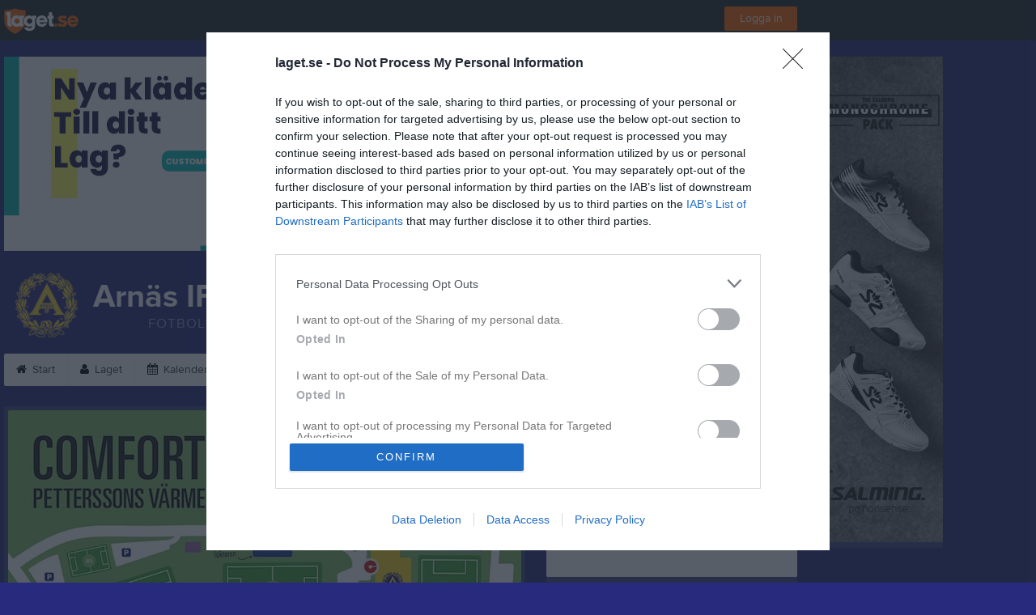

--- FILE ---
content_type: text/html; charset=utf-8
request_url: https://www.laget.se/arnasiff16
body_size: 24624
content:


<!DOCTYPE html>
<!--[if lt IE 9]><html class="no-js oldie"> <![endif]-->
<!--[if IE 9]><html class="no-js ie9"> <![endif]-->
<!--[if gt IE 9]><!-->
<html class="no-js" lang="sv">
<!--<![endif]-->
<head>
    <meta charset="utf-8">
    <meta http-equiv="X-UA-Compatible" content="IE=edge">
    <title>Arn&#228;s IF F-16 | laget.se</title>
    <meta name="description" content="Välkommen till Arnäs IF F-16. På vår hemsida kan ni se kommande matcher, läsa om våra medlemmar och kolla in senaste nyheterna plus mycket mer. Välkommen in!">
        <meta name="viewport" content="width=1280" />

        <link rel="canonical" href="" />

<!-- Google Tag Manager -->
<script>(function(w,d,s,l,i){w[l]=w[l]||[];w[l].push({'gtm.start':
new Date().getTime(),event:'gtm.js'});var f=d.getElementsByTagName(s)[0],
j=d.createElement(s),dl=l!='dataLayer'?'&l='+l:'';j.async=true;j.src=
'https://www.googletagmanager.com/gtm.js?id='+i+dl;f.parentNode.insertBefore(j,f);
})(window,document,'script','dataLayer','GTM-TVPRTXN');</script>
<!-- End Google Tag Manager -->


<script>
    window.dataLayer = window.dataLayer || [];
    window.dataLayer.push({
        'tracking_path': '/site/sitehome',
        'site_type': 'Team',
        'site_version': 'Silver',
        'site_id': '146702',
        'site_name': 'F-16',
        'custom_domain': false,
        'site_user_role': 'Okänd',
        'site_county': 'Västernorrlands län',
        'site_municipality': 'Örnsköldsviks Kommun',
        'site_age': '2',
        'site_has_ads': true,

        'club_id': '17326',
        'club_name': 'Arnäs IF',

        'user_id': '0',
        'user_age': '0',
        'user_logged_in': false,
        'user_has_premium': false,
        'user_is_admin': false,
        'user_is_siteadmin': false,
        'user_is_clubadmin': false,

        'native_partner': '',
        'native_slug': '',

        'event': 'page_view'
    });
</script>

    <!-- Log -->
    <script type="text/javascript">
        var logging = {
            add: function (logData) { this.steps.push(new this.item(logData)); },
            item: function (data) { this.type = data[0]; this.value = data[1]; this.time_ms = new Date().getMilliseconds(); },
            print: function () {
                if (this.steps.length) {
                    if (console.table) { console.table(this.steps); }
                    else { for (var j = 0; j < this.steps.length; j++) { console.log(this.steps[j]); } }
                } else { console.warn('No logging of ads'); }
            },
            steps: []
        };
    </script>

    <!-- DNS-prefetch -->
    <link rel="dns-prefetch" href="https://api.laget.se/" />

    <!-- Fonts -->
    <link rel="preload" as="font" href="https://b-content.laget.se/Public/Font/fontawesome-webfont.woff?v=3.2.1" type="font/woff2" crossorigin />


<style type="text/css">
	@font-face {
	  font-family: 'ProximaNova';
	  src: url('https://b-content.laget.se/Public/Font/2C6B48_7_0.eot');
	  src: url('https://b-content.laget.se/Public/Font/2C6B48_7_0.eot?#iefix') format('embedded-opentype'),
	       url('https://b-content.laget.se/Public/Font/2C6B48_7_0.woff2') format('woff2'),
	       url('https://b-content.laget.se/Public/Font/2C6B48_7_0.woff') format('woff'),
	       url('https://b-content.laget.se/Public/Font/2C6B48_7_0.ttf') format('truetype');
      font-weight: normal;
	  font-style: normal;
	  font-display: fallback;
	}
	@font-face {
	  font-family: 'ProximaNova';
	  src: url('https://b-content.laget.se/Public/Font/2C6B48_8_0.eot');
	  src: url('https://b-content.laget.se/Public/Font/2C6B48_8_0.eot?#iefix') format('embedded-opentype'),
	       url('https://b-content.laget.se/Public/Font/2C6B48_8_0.woff2') format('woff2'),
	       url('https://b-content.laget.se/Public/Font/2C6B48_8_0.woff') format('woff'),
	       url('https://b-content.laget.se/Public/Font/2C6B48_8_0.ttf') format('truetype');
      font-weight: bold;
	  font-style: normal;
	  font-display: fallback;
	}
	@font-face {
		font-family: 'lagetse-sporticons';
		src: url(https://b-content.laget.se/Public/Font/lagetse-sporticons.eot?-ii95m0);
		src: url(https://b-content.laget.se/Public/Font/lagetse-sporticons.eot?#iefix-ii95m0) format('embedded-opentype'),
				 url(https://b-content.laget.se/Public/Font/lagetse-sporticons.woff?-ii95m0) format('woff'),
				 url(https://b-content.laget.se/Public/Font/lagetse-sporticons.ttf?-ii95m0) format('truetype'),
				 url(https://b-content.laget.se/Public/Font/lagetse-sporticons.svg?-ii95m0#lagetse-sporticons) format('svg');
		font-weight: normal;
		font-style: normal;
	}
	@font-face {
		font-family: 'FontAwesome';
		src: url(https://b-content.laget.se/Public/Font/fontawesome-webfont.eot?v=3.2.1);
		src: url(https://b-content.laget.se/Public/Font/fontawesome-webfont.eot?#iefix&amp;v=3.2.1) format('embedded-opentype'),
				 url(https://b-content.laget.se/Public/Font/fontawesome-webfont.woff?v=3.2.1) format('woff'),
				 url(https://b-content.laget.se/Public/Font/fontawesome-webfont.ttf?v=3.2.1) format('truetype'),
				 url(https://b-content.laget.se/Public/Font/fontawesome-webfont.svg#fontawesomeregular?v=3.2.1) format('svg');
		font-weight: normal;
		font-style: normal;
	}
</style>
    <!-- Stylesheets -->
    <!--[if lte IE 9]>
        <link rel="stylesheet" href="https://b-content.laget.se/Public/Css/site-blessed-blessed1-87d8c1d990.css">
        <link rel="stylesheet" href="https://b-content.laget.se/Public/Css/site-blessed-2304e6bde9.css">
    <![endif]-->
    <!--[if gt IE 9]><!-->
    <link rel="stylesheet" href="https://b-content.laget.se/Public/Css/site-3f9f4ea073.css">


<!-- App Settings -->
<meta name="apple-mobile-web-app-capable" content="yes">
<meta name="apple-mobile-web-app-status-bar-style" content="black">
<meta name="apple-mobile-web-app-title" content="Arn&#228;s IF F-16">
<meta name="format-detection" content="telephone=no">

<!-- App Icons -->
<link rel="apple-touch-icon" href="https://az729104.cdn.laget.se/emblem_5451025.png;width=462;height=462;paddingWidth=25;bgColor=272a7d;mode=pad;scale=both;anchor=middlecenter" />
<link rel="apple-touch-icon" sizes="72x72" href="https://az729104.cdn.laget.se/emblem_5451025.png;width=58;height=58;paddingWidth=7;bgColor=272a7d;mode=pad;scale=both;anchor=middlecenter" />
<link rel="apple-touch-icon" sizes="114x114" href="https://az729104.cdn.laget.se/emblem_5451025.png;width=84;height=84;paddingWidth=15;bgColor=272a7d;mode=pad;scale=both;anchor=middlecenter" />

<!--Ms application -->
<meta name="msapplication-TileColor" content="272a7d">
<meta name="msapplication-square150x150logo" content="https://az729104.cdn.laget.se/emblem_5451025.png;width=120;height=120;paddingWidth=15;bgColor=272a7d;mode=pad;scale=both;anchor=middlecenter">
<meta name="msapplication-square310x310logo" content="https://az729104.cdn.laget.se/emblem_5451025.png;width=270;height=270;paddingWidth=20;bgColor=272a7d;mode=pad;scale=both;anchor=middlecenter">
<meta name="msapplication-square70x70logo" content="https://az729104.cdn.laget.se/emblem_5451025.png;width=56;height=56;paddingWidth=7;bgColor=272a7d;mode=pad;scale=both;anchor=middlecenter">
<meta name="msapplication-TileImage" content="https://az729104.cdn.laget.se/emblem_5451025.png;width=84;height=84;paddingWidth=15;bgColor=272a7d;mode=pad;scale=both;anchor=middlecenter"><!-- Facebook Pixel Code -->
<script>
    !function (f, b, e, v, n, t, s) {
        if (f.fbq) return; n = f.fbq = function () {
            n.callMethod ?
            n.callMethod.apply(n, arguments) : n.queue.push(arguments)
        };
        if (!f._fbq) f._fbq = n; n.push = n; n.loaded = !0; n.version = '2.0';
        n.queue = []; t = b.createElement(e); t.async = !0;
        t.src = v; s = b.getElementsByTagName(e)[0];
        s.parentNode.insertBefore(t, s)
    }(window, document, 'script', 'https://connect.facebook.net/en_US/fbevents.js');
</script>
<noscript>
    </noscript>
<!-- End Facebook Pixel Code --><link rel="shortcut icon" href="https://az729104.cdn.laget.se/emblem_5451025.png;width=480;height=480;paddingWidth=16;mode=pad;scale=both;anchor=middlecenter"><script>
    var laget = {"config":{"pathToContent":"//b-content.laget.se/","topDomain":"laget.se","facebookAppId":"596040907085228","cookieDomain":".laget.se","adyen":{"clientKey":"live_NVO6FDCAH5A2JCHR7JPVWN4SLMHMRAYF"},"pss":{"api":"https://pss-api.laget.se/api"}},"site":{"id":146702,"name":"Arnäs IF F-16","registered":"2021-05-11","sport":"Soccer","sportId":1,"county":"Västernorrlands län","delete_status":0,"version":"Silver","type":"Team","part_of_site":"Site","is_mobile_view":false,"url_name":"arnasiff16","url_full":"//www.laget.se/arnasiff16","social_media":{},"domain":"laget.se"},"user":{"is_loggedin":false},"appMetadata":{"is_releasemode":true},"isMobile":false,"isAppRequest":false,"features":{"associationRegister":true},"components":{},"language":{"Name":"laget.se","DefaultLanguage":"sv","CountryCode":752,"Uri":"https://www.laget.se","Domain":"laget.se","DefaultCurrencyCode":{"Code":"SEK","Number":752},"ZendeskLanguage":"sv"},"urls":{"img":"https://laget001.blob.core.windows.net","cdn":"https://az316141.cdn.laget.se","image":"https://az729104.cdn.laget.se","api":"https://api.laget.se/","clublogo":"https://az729104.cdn.laget.se/emblem_","cookieDomain":".laget.se","adminUrl":"https://admin.laget.se/","authUrl":"https://auth.laget.se/","domainUrl":"https://www.laget.se","publicSite":"https://www.laget.se/","securePublicSite":"https://www.laget.se/"}}
    if (top.location !== self.location) top.location = self.location.href;
</script>




    
<!-- InMobi Choice. Consent Manager Tag v3.0 (for TCF 2.2) -->
<script type="text/javascript" async>
    (function () {
        var element = document.createElement('script');
        var firstScript = document.getElementsByTagName('script')[0];
        var url = 'https://cmp.inmobi.com'
            .concat('/choice/', 'qLuyJpgdx_p14', '/', 'laget.se', '/choice.js?tag_version=V3');
        var uspTries = 0;
        var uspTriesLimit = 3;
        element.async = true;
        element.type = 'text/javascript';
        element.src = url;

        firstScript.parentNode.insertBefore(element, firstScript);

        function makeStub() {
            var TCF_LOCATOR_NAME = '__tcfapiLocator';
            var queue = [];
            var win = window;
            var cmpFrame;

            function addFrame() {
                var doc = win.document;
                var otherCMP = !!(win.frames[TCF_LOCATOR_NAME]);

                if (!otherCMP) {
                    if (doc.body) {
                        var iframe = doc.createElement('iframe');

                        iframe.style.cssText = 'display:none';
                        iframe.name = TCF_LOCATOR_NAME;
                        doc.body.appendChild(iframe);
                    } else {
                        setTimeout(addFrame, 5);
                    }
                }
                return !otherCMP;
            }

            function tcfAPIHandler() {
                var gdprApplies;
                var args = arguments;

                if (!args.length) {
                    return queue;
                } else if (args[0] === 'setGdprApplies') {
                    if (
                        args.length > 3 &&
                        args[2] === 2 &&
                        typeof args[3] === 'boolean'
                    ) {
                        gdprApplies = args[3];
                        if (typeof args[2] === 'function') {
                            args[2]('set', true);
                        }
                    }
                } else if (args[0] === 'ping') {
                    var retr = {
                        gdprApplies: gdprApplies,
                        cmpLoaded: false,
                        cmpStatus: 'stub'
                    };

                    if (typeof args[2] === 'function') {
                        args[2](retr);
                    }
                } else {
                    if (args[0] === 'init' && typeof args[3] === 'object') {
                        args[3] = Object.assign(args[3], { tag_version: 'V3' });
                    }
                    queue.push(args);
                }
            }

            function postMessageEventHandler(event) {
                var msgIsString = typeof event.data === 'string';
                var json = {};

                try {
                    if (msgIsString) {
                        json = JSON.parse(event.data);
                    } else {
                        json = event.data;
                    }
                } catch (ignore) { }

                var payload = json.__tcfapiCall;

                if (payload) {
                    window.__tcfapi(
                        payload.command,
                        payload.version,
                        function (retValue, success) {
                            var returnMsg = {
                                __tcfapiReturn: {
                                    returnValue: retValue,
                                    success: success,
                                    callId: payload.callId
                                }
                            };
                            if (msgIsString) {
                                returnMsg = JSON.stringify(returnMsg);
                            }
                            if (event && event.source && event.source.postMessage) {
                                event.source.postMessage(returnMsg, '*');
                            }
                        },
                        payload.parameter
                    );
                }
            }

            while (win) {
                try {
                    if (win.frames[TCF_LOCATOR_NAME]) {
                        cmpFrame = win;
                        break;
                    }
                } catch (ignore) { }

                if (win === window.top) {
                    break;
                }
                win = win.parent;
            }
            if (!cmpFrame) {
                addFrame();
                win.__tcfapi = tcfAPIHandler;
                win.addEventListener('message', postMessageEventHandler, false);
            }
        };

        makeStub();

        function makeGppStub() {
            const CMP_ID = 10;
            const SUPPORTED_APIS = [
                '2:tcfeuv2',
                '6:uspv1',
                '7:usnatv1',
                '8:usca',
                '9:usvav1',
                '10:uscov1',
                '11:usutv1',
                '12:usctv1'
            ];

            window.__gpp_addFrame = function (n) {
                if (!window.frames[n]) {
                    if (document.body) {
                        var i = document.createElement("iframe");
                        i.style.cssText = "display:none";
                        i.name = n;
                        document.body.appendChild(i);
                    } else {
                        window.setTimeout(window.__gpp_addFrame, 10, n);
                    }
                }
            };
            window.__gpp_stub = function () {
                var b = arguments;
                __gpp.queue = __gpp.queue || [];
                __gpp.events = __gpp.events || [];

                if (!b.length || (b.length == 1 && b[0] == "queue")) {
                    return __gpp.queue;
                }

                if (b.length == 1 && b[0] == "events") {
                    return __gpp.events;
                }

                var cmd = b[0];
                var clb = b.length > 1 ? b[1] : null;
                var par = b.length > 2 ? b[2] : null;
                if (cmd === "ping") {
                    clb(
                        {
                            gppVersion: "1.1", // must be “Version.Subversion”, current: “1.1”
                            cmpStatus: "stub", // possible values: stub, loading, loaded, error
                            cmpDisplayStatus: "hidden", // possible values: hidden, visible, disabled
                            signalStatus: "not ready", // possible values: not ready, ready
                            supportedAPIs: SUPPORTED_APIS, // list of supported APIs
                            cmpId: CMP_ID, // IAB assigned CMP ID, may be 0 during stub/loading
                            sectionList: [],
                            applicableSections: [-1],
                            gppString: "",
                            parsedSections: {},
                        },
                        true
                    );
                } else if (cmd === "addEventListener") {
                    if (!("lastId" in __gpp)) {
                        __gpp.lastId = 0;
                    }
                    __gpp.lastId++;
                    var lnr = __gpp.lastId;
                    __gpp.events.push({
                        id: lnr,
                        callback: clb,
                        parameter: par,
                    });
                    clb(
                        {
                            eventName: "listenerRegistered",
                            listenerId: lnr, // Registered ID of the listener
                            data: true, // positive signal
                            pingData: {
                                gppVersion: "1.1", // must be “Version.Subversion”, current: “1.1”
                                cmpStatus: "stub", // possible values: stub, loading, loaded, error
                                cmpDisplayStatus: "hidden", // possible values: hidden, visible, disabled
                                signalStatus: "not ready", // possible values: not ready, ready
                                supportedAPIs: SUPPORTED_APIS, // list of supported APIs
                                cmpId: CMP_ID, // list of supported APIs
                                sectionList: [],
                                applicableSections: [-1],
                                gppString: "",
                                parsedSections: {},
                            },
                        },
                        true
                    );
                } else if (cmd === "removeEventListener") {
                    var success = false;
                    for (var i = 0; i < __gpp.events.length; i++) {
                        if (__gpp.events[i].id == par) {
                            __gpp.events.splice(i, 1);
                            success = true;
                            break;
                        }
                    }
                    clb(
                        {
                            eventName: "listenerRemoved",
                            listenerId: par, // Registered ID of the listener
                            data: success, // status info
                            pingData: {
                                gppVersion: "1.1", // must be “Version.Subversion”, current: “1.1”
                                cmpStatus: "stub", // possible values: stub, loading, loaded, error
                                cmpDisplayStatus: "hidden", // possible values: hidden, visible, disabled
                                signalStatus: "not ready", // possible values: not ready, ready
                                supportedAPIs: SUPPORTED_APIS, // list of supported APIs
                                cmpId: CMP_ID, // CMP ID
                                sectionList: [],
                                applicableSections: [-1],
                                gppString: "",
                                parsedSections: {},
                            },
                        },
                        true
                    );
                } else if (cmd === "hasSection") {
                    clb(false, true);
                } else if (cmd === "getSection" || cmd === "getField") {
                    clb(null, true);
                }
                //queue all other commands
                else {
                    __gpp.queue.push([].slice.apply(b));
                }
            };
            window.__gpp_msghandler = function (event) {
                var msgIsString = typeof event.data === "string";
                try {
                    var json = msgIsString ? JSON.parse(event.data) : event.data;
                } catch (e) {
                    var json = null;
                }
                if (typeof json === "object" && json !== null && "__gppCall" in json) {
                    var i = json.__gppCall;
                    window.__gpp(
                        i.command,
                        function (retValue, success) {
                            var returnMsg = {
                                __gppReturn: {
                                    returnValue: retValue,
                                    success: success,
                                    callId: i.callId,
                                },
                            };
                            event.source.postMessage(msgIsString ? JSON.stringify(returnMsg) : returnMsg, "*");
                        },
                        "parameter" in i ? i.parameter : null,
                        "version" in i ? i.version : "1.1"
                    );
                }
            };
            if (!("__gpp" in window) || typeof window.__gpp !== "function") {
                window.__gpp = window.__gpp_stub;
                window.addEventListener("message", window.__gpp_msghandler, false);
                window.__gpp_addFrame("__gppLocator");
            }
        };

        makeGppStub();

        var uspStubFunction = function () {
            var arg = arguments;
            if (typeof window.__uspapi !== uspStubFunction) {
                setTimeout(function () {
                    if (typeof window.__uspapi !== 'undefined') {
                        window.__uspapi.apply(window.__uspapi, arg);
                    }
                }, 500);
            }
        };

        var checkIfUspIsReady = function () {
            uspTries++;
            if (window.__uspapi === uspStubFunction && uspTries < uspTriesLimit) {
                console.warn('USP is not accessible');
            } else {
                clearInterval(uspInterval);
            }
        };

        if (typeof window.__uspapi === 'undefined') {
            window.__uspapi = uspStubFunction;
            var uspInterval = setInterval(checkIfUspIsReady, 6000);
        }
    })();
</script>
<!-- End InMobi Choice. Consent Manager Tag v3.0 (for TCF 2.2) -->    <!-- Set old cookie, Ref: https://github.com/InteractiveAdvertisingBureau/GDPR-Transparency-and-Consent-Framework/blob/master/TCFv2/IAB%20Tech%20Lab%20-%20CMP%20API%20v2.md#addeventlistener -->
    <script type="text/javascript" async>
        __tcfapi('addEventListener', 2, function (tcData, success) {
            if (success) {
                var requestNonPersonalizedAds = true;
                if (tcData.eventStatus === 'useractioncomplete') {
                    var consent = adConsent(tcData.purpose, tcData.vendor);
                    if (consent === 0) {
                        renderStaticAds();
                    } else {
                        if (consent === 2) { requestNonPersonalizedAds = false }
                        googletag.cmd.push(function () {
                            googletag.pubads().setPrivacySettings({ nonPersonalizedAds: requestNonPersonalizedAds });
                            googletag.pubads().refresh();
                        });
                    }
                }

                if (tcData.eventStatus === 'tcloaded' && !laget.cookie.exists('adsWithoutConsent')) {
                    if (!laget.cookie.exists('typeOfAds')) {
                        var consent = adConsent(tcData.purpose, tcData.vendor);
                        if (consent === 0) {
                            renderStaticAds();
                        } else {
                            if (consent === 2) { requestNonPersonalizedAds = false }
                            googletag.cmd.push(function () {
                                googletag.pubads().setPrivacySettings({ nonPersonalizedAds: requestNonPersonalizedAds });
                                googletag.pubads().refresh();
                            });
                        }
                    } else if (parseInt(laget.cookie.get('typeOfAds')) === 0) {
                        renderStaticAds();
                    }
                }

                if (tcData.eventStatus === 'tcloaded' && laget.cookie.exists('adsWithoutConsent')) {
                    googletag.cmd.push(function () {
                        googletag.pubads().refresh();
                    });
                }
            }
        });

        // Read more about consent on https://support.google.com/admanager/answer/9805023?hl=en#consent-policies
        function adConsent(purpose, vendor) {
            var vC = vendor.consents, vL = vendor.legitimateInterests;
            var pC = purpose.consents, pL = purpose.legitimateInterests;

            if (pC[1] && !laget.cookie.exists('UseCookies')) {
                laget.cookie.set('UseCookies', '1');
                laget.cookie.set('AcceptedCookiePolicy', 100);
                $('.cookiePush').hide();
            } else {
                laget.cookie.setWithExpire('UseCookies', '', 0);
                laget.cookie.setWithExpire('AcceptedCookiePolicy', '', 0);
            }

            if ((vC[755] && vL[755])
                && (pC[1] && pC[3] && pC[4])
                && (pL[2] && pL[7] && pL[9] && pL[10])) {
                laget.cookie.set('typeOfAds', 2);
                return 2;
            }
            if ((vC[755] && vL[755])
                && (pC[1])
                && (pL[2] && pL[7] && pL[9] && pL[10])) {
                laget.cookie.set('typeOfAds', 1);
                return 1;
            }
            laget.cookie.set('typeOfAds', 0);
            return 0;
        };

        function renderStaticAds() {
            $('#div-gpt-Panorama').html(getHtml('https://bit.ly/3jooAqQ', 'https://b-content.laget.se/Public/Images/ads/Customize-980x240.gif'));
            $('#div-gptMobile-PanoramaTop').html(getHtml('https://bit.ly/3jooAqQ', 'https://b-content.laget.se/Public/Images/ads/Customize-320x320.gif'));

            $('#div-gpt-Skyskrapa').html(getHtml('https://bit.ly/35ovVlv', 'https://b-content.laget.se/Public/Images/ads/Salming-160x600.jpeg'));
            $('#div-gptMobile-StortavlaBottom').html(getHtml('https://bit.ly/35ovVlv', 'https://b-content.laget.se/Public/Images/ads/Salming-320x320.jpeg'));

            $('#div-gpt-Insider-1').html(getHtml('https://bit.ly/3dPSvas', 'https://b-content.laget.se/Public/Images/ads/Premium-300x250.gif'));
            $('#div-gpt-Insider-4').html(getHtml('https://bit.ly/3dPSvas', 'https://b-content.laget.se/Public/Images/ads/Premium-300x250.gif'));
            $('#div-gptMobile-PanoramaMiddle').html(getHtml('https://bit.ly/3dPSvas', 'https://b-content.laget.se/Public/Images/ads/Premium-320x320.gif'));
            $('#div-gptMobile-StortavlaTop').html(getHtml('https://bit.ly/3dPSvas', 'https://b-content.laget.se/Public/Images/ads/Premium-320x320.gif'));
        }

        function getHtml(link, src) {
            return ('<div style="text-align: center;"><a href="' + link + '" target="_blank" rel="noopener noreferrer"><img src="' + src +'" /></a></div>');
        }

        function checkHashAndOpenConsent() {
            if (window.location.hash.includes('#consent')) {
                setTimeout(function() {
                    try {
                        if (typeof __tcfapi === 'function') {
                            __tcfapi('ping', 2, function (data) {
                                if (data.displayStatus !== 'visible') {
                                    __tcfapi('displayConsentUi', 2, function () { });
                                }
                            });  
                        }
                    } catch (err) {}
                }, 500);
            }
        }
        window.onload = checkHashAndOpenConsent;


    </script>




<style type="text/css" media="screen">
    html{
      background-color: #272a7d;
    }



    a {
        color: #030303;
	}
    a:hover { /* Helst lite mörkare på hover */
        color: #212121;
    }

    /* Color 1 */
    .color1Text, a:hover .color1Text--outerHover, .color1Text--hover:hover, .is-active .color1Text--outerActive {
        color: #030303 !important;
    }
    .color1Background {
        background-color: #030303 !important;
    }
    .color1Background--hover {
        background-color: #030303 !important;
    }
    .color1Background--hover:hover {
        background-color: #212121 !important;
    }

    /* Color 2 */
    .color2Text, a:hover .color2Text--outerHover, .color2Text--hover:hover, .is-active .color2Text--outerActive {
        color: #030303 !important;
    }
    .color2Background {
        background-color: #030303 !important;
    }
    .color2Background--hover {
        background-color: #030303 !important;
    }
    .color2Background--hover:hover {
        background-color: #212121 !important;
    }

    /* Color 2 - exeption for userbar */
    .header .color2Text, .header .color2Text--outerHover, .header .is-active .color2Text--outerActive {
        color: #ccc !important;
    }

    /* Color 3 */
    .color3Text, a:hover .color3Text--outerHover, .color3Text--hover:hover, .is-active .color3Text--outerActive {
        color: #030303 !important;
    }
    .color3Background {
        background-color: #030303 !important;
    }

    .color3Background--hover {
        background-color: #030303 !important;
    }
    .color3Background--hover:hover {
        background-color: #212121 !important;
    }

    .link-color a {
        color: #002DDD;
    }

    .link-color--underline a {
        color: #002DDD;
        text-decoration: underline;
    }

    .link-color a:hover {
        color: #001D90;
    }

    .link-color--underline a:hover {
        color: #001D90;
        text-decoration: underline !important;
    }

    .checkbox--teamcolor {
        background-color: #030303;
      border-color: #030303;
    }

    .checkbox--teamcolor.checked {
        background-color: #030303;
    }

    .fallbackImage {
        background-image: url('https://b-content.laget.se/Public/Images/fallback.png');
        background-color: #030303;
    }


</style><!-- Scripts for relevant/execute media -->
<script async src="https://securepubads.g.doubleclick.net/tag/js/gpt.js"></script>
<script async src="https://executemedia-cdn.relevant-digital.com/static/tags/65c0e772aad9e4ba01d6dddc.js"></script>
<script>
    window.googletag = window.googletag || { cmd: [] };

    function getCookie(cname) {
        var name = cname + '=';
        var ca = document.cookie.split(';');
        for (var i = 0; i < ca.length; i++) {
            var c = ca[i];
            while (c.charAt(0) == ' ') {
                c = c.substring(1);
            }
            if (c.indexOf(name) == 0) {
                return c.substring(name.length, c.length);
            }
        }
        return false;
    }

    var typeOfAds = parseInt(getCookie('typeOfAds'));
    var requestNonPersonalizedAds = (typeOfAds === 1) ? true : false;

    if (typeof __tcfapi == 'undefined') {
        requestNonPersonalizedAds = true;
        typeOfAds = 1;
    }

    googletag.cmd.push(function () {
        googletag.pubads()
            .setTargeting("Sport", "1")
            .setTargeting("Age", "34")
            .setTargeting("Gender", "1")
            .setTargeting("Community", "2284")
            .setTargeting("County", "18")
            .setTargeting("Country", "SE")
            .setTargeting("SiteType", "5")
            .setTargeting("ClubName", "Arnäs IF")
            .setTargeting("UserCat", "0")
            .setTargeting("UserGender", "")
            .setTargeting("Page", "SiteHome")
            .setTargeting("IsInApp", "false");
        googletag.pubads().enableSingleRequest();
        googletag.pubads().setCentering(true);
        googletag.pubads().setPrivacySettings({ nonPersonalizedAds: requestNonPersonalizedAds });
    });

    (function loadAds() {
        window.relevantDigital = window.relevantDigital || {};
        relevantDigital.cmd = relevantDigital.cmd || [];
        relevantDigital.cmd.push(function () {
            relevantDigital.loadPrebid({
                googletagCalls: {
                    defineSlot: function (adUnitPath, size, divId) {
                        return googletag.defineSlot(adUnitPath, size, divId);
                    },
                    refresh: function (slot) {
                        return googletag.pubads().refresh(slot);
                    }
                },
                configId: '65c0efd867db621c7ed6dde6', //Id of fake Programmatic configuration
                manageAdserver: true, //use relevant yield to deliver GAM paths
                collapseEmptyDivs: true,
                collapseBeforeAdFetch: false,
                noGpt: true, //set to true when gpt is present on page.
                allowedDivIds: null, // set to an array to only load certain <div>s, example - ["divId1", "divId2"]
                noSlotReload: false,
                delayedAdserverLoading: true, //start auction before gpt = speed.
            });
        });
    })();
</script>
<!-- End Scripts for relevant media -->

    <script src="https://b-content.laget.se/Public/Scripts/vendor/lazysizes.min.js" async></script>
    <script>
        //lazy load for background images:
        document.addEventListener('lazybeforeunveil', function (e) {
            var bg = e.target.getAttribute('data-bg');
            if (bg) {
                e.target.style.backgroundImage = 'url(' + bg + ')';
            }
        });
    </script>

        <meta property="og:title" content="Arn&#228;s IF F-16 | laget.se" />
        <meta property="og:description" content="Välkommen till Arn&#228;s IF F-16. På vår hemsida kan ni se kommande matcher, läsa om våra medlemmar och kolla in senaste nyheterna plus mycket mer. Välkommen in!" />
        <meta property="og:image" content="https://az729104.cdn.laget.se/emblem_5451025.png;width=1170;height=600;paddingWidth=15;bgColor=272a7d;mode=pad;scale=both;anchor=middlecenter" />
    
    

    <script>var AC_FL_RunContent = 0;</script>
</head>



<body class="becks silver has-sidebar not-member has-panorama has-followPush site-dark has-becksTour">
<!-- Google Tag Manager (noscript) -->
<noscript>
    <iframe src="https://www.googletagmanager.com/ns.html?id=GTM-TVPRTXN"
            height="0" width="0" style="display:none;visibility:hidden"></iframe>
</noscript>
<!-- End Google Tag Manager (noscript) -->


        <div class="backgroundImage"></div>


<div class="header">

<div class="header-login">
    <div class="userbar">
        <div class="userbar__outer">
            <div class="userbar__container">
                <a class="float--left userbar__logo hidden--mobile" href="https://www.laget.se/">
                    <img height="32" src="https://az729104.cdn.laget.se/laget-logo.png;height=32;mode=max;scale=both;anchor=middlecenter" srcset="https://az729104.cdn.laget.se/laget-logo.png;height=64;mode=max;scale=both;anchor=middlecenter" />
                </a>
                <img class="userbar__logo--shield js-userbar-item" height="32" src="https://az729104.cdn.laget.se/laget-shield.png;height=32;mode=max;scale=both;anchor=middlecenter" srcset="https://az729104.cdn.laget.se/laget-shield.png;height=64;mode=max;scale=both;anchor=middlecenter" />
                <div class="loginForm">
                    <a class="loginForm__submit js-loginoverlay-btn">
                        <span class="loginForm__submitText">Logga in</span>
                    </a>
                </div>
            </div>
        </div>
    </div>
</div>
</div>


<div id="popover-follow" class="modalWhite padding--extra laget-popover" laget-popover-position="center" laget-popover-userscrollwrapper="true">
    <div class="modalWhite__header marginTop">
        <a class="modalWhite__close text--muted" laget-popover-close>Avbryt</a>
        <div>
            <div class="clubLogo normal" style="height: 80px; width:80px;margin:auto;"><div class="clubLogoHelper" style="background-image: url(https://az729104.cdn.laget.se/emblem_5451025.png;width=80;height=80;mode=max;scale=both;anchor=middlecenter);"></div></div><div class="clubLogo retina" style="height: 80px; width:80px;margin:auto;"><div class="clubLogoHelper" style="background-image: url(https://az729104.cdn.laget.se/emblem_5451025.png;width=160;height=160;mode=max;scale=both;anchor=middlecenter);"></div></div>
        </div>
    </div>
    <div id="js-followPush-step-1" class="modalWhite__content align--center">
        <div class="marginBottom--large">
            <div class="modalWhite__title color1Text">Börja följ</div>
            <p class="modalWhite__subTitle text--muted">Fyll i din e-postadress för gratis uppdateringar om <span class='text--noWrap'>Arn&#228;s IF F-16</span></p>
        </div>
        <div class="maxWidth--300 js-followPush-emailInputContainer">
            <label class="form__label">E-post</label>
            <input class="form__input js-followPush-emailInput" type="email" placeholder="Ex. emma.nilsson@gmail.com" laget-validation-required />
            <a class="button color1Background--hover marginTop--large marginBottom--medium" onclick="laget.components.followPusher.tryFollowCurrentSite();">Följ</a>
        </div>
    </div>
    <div id="js-followPush-step-2" class="modalWhite__content align--center is-hidden">
        <div class="marginBottom--large">
            <div class="modalWhite__title color1Text">Följer redan</div>
            <p class="modalWhite__subTitle text--muted">Du är redan följare. Får du inga mejl kan du redigera dina Notisinställningar under Mina uppgifter.</p>
        </div>
        <a class="button--large color1Background--hover" laget-popover-close>Okej</a>
    </div>
    <div id="js-followPush-step-3" class="modalWhite__content align--center is-hidden">
        <div class="marginBottom--large">
            <div class="modalWhite__title color1Text">Nästan klart</div>
            <p class="modalWhite__subTitle text--muted">Klicka på bekräftelselänken i det mejl vi skickat dig för att börja ta emot uppdateringar från Arn&#228;s IF F-16.</p>
        </div>
        <a class="button--large color1Background--hover marginBottom--large" laget-popover-close>Stäng</a>
    </div>
</div>
<div class="stickyFollow">
    <div class="stickyFollow__inner">
        <div class="stickyFollow__contentHolder">
            <span class="stickyFollow__clubLogo">
                <div class="clubLogo normal" style="height: 28px; width:28px;margin:auto;"><div class="clubLogoHelper" style="background-image: url(https://az729104.cdn.laget.se/emblem_5451025.png;width=28;height=28;mode=max;scale=both;anchor=middlecenter);"></div></div><div class="clubLogo retina" style="height: 28px; width:28px;margin:auto;"><div class="clubLogoHelper" style="background-image: url(https://az729104.cdn.laget.se/emblem_5451025.png;width=56;height=56;mode=max;scale=both;anchor=middlecenter);"></div></div>
            </span>
            <div class="stickyFollow__textWrapper">
                <p class="text--bold stickyFollow__name color1Text">F-16</p>
                <span class="text--muted stickyFollow__text">Följ oss för uppdateringar</span>
            </div>
        </div>
        <div class="stickyFollow__button color1Background--hover js-followPush-button" onclick="laget.components.followPusher.tryFollowCurrentSite();">Följ</div>
        <div class="stickyFollow__button color1Background--hover js-followPush-isFollowingButton is-hidden">Följer</div>
    </div>
</div>



    





<div class="container-layout ">
    <div class="container">

    <style>
        .sef-topbar-widget {
            margin-top: 20px;
        }
    </style>



    <div class="adPanorama">
        <div class="row">
            <div class="col-12 text-center">
                <div data-ad-unit-id="/12991917/Panorama" id="div-gpt-Panorama" class="prPanorama"></div>
            </div>
        </div>
    </div>



<div class="siteName">
    <div class="siteName__inner">
        <div id="js-becksTour-emblem" class="siteName__emblem"><div class="clubLogo normal" style="height: 80px; width:95px;margin:auto;"><div class="clubLogoHelper" style="background-image: url(https://az729104.cdn.laget.se/emblem_5451025.png;width=95;height=80;mode=max;scale=both;anchor=middlecenter);"></div></div><div class="clubLogo retina" style="height: 80px; width:95px;margin:auto;"><div class="clubLogoHelper" style="background-image: url(https://az729104.cdn.laget.se/emblem_5451025.png;width=190;height=160;mode=max;scale=both;anchor=middlecenter);"></div></div></div>
        
        <div class="siteName__titleWrapper">
            <div class="siteName__title">
                <span class="siteName__titleInner squishy__header">
                    Arn&#228;s IF
                </span>
            </div>
                <div class="siteName__subTitle">Fotboll</div>
        </div>

        
    </div>

    


<div class=siteName__teamPicker>
        <div id="js-header-teamsbutton" laget-popover-trigger='#popover-teams' class="teamsPopover__button has-teamPicker" onclick="_gaq.push(['_trackEvent', 'Team picker', 'Open', 'Has more teams']);">
                <span class="teamsPopover__buttonText">F-16</span>
            <i class="icon-chevron-down"></i>
        </div>
</div>
        <div class="siteName__upcoming hidden--mobile" id="js-header-upcoming">

        </div>
</div>

<div class="teamsPopover laget-popover" id="popover-teams" laget-popover-sticky="false">
    <div laget-popover-arrow></div>
    <div class="teamsPopover__container">


        <div class="teamsPopover__header clearfix">
            <div class="teamsPopover__emblem"><div class="clubLogo normal" style="height: 60px; width:60px;margin:auto;"><div class="clubLogoHelper" style="background-image: url(https://az729104.cdn.laget.se/emblem_5451025.png;width=60;height=60;mode=max;scale=both;anchor=middlecenter);"></div></div><div class="clubLogo retina" style="height: 60px; width:60px;margin:auto;"><div class="clubLogoHelper" style="background-image: url(https://az729104.cdn.laget.se/emblem_5451025.png;width=120;height=120;mode=max;scale=both;anchor=middlecenter);"></div></div></div>
            <div class="teamsPopover__name">
                <span class="teamsPopover__nameInner color1Text squishy__teamspopover">Arn&#228;s IF</span>
            </div>
        </div>

        <ul class="teamsPopover__list">
                <li class="teamsPopover__itemOuter">

                    <a class="teamsPopover__itemInner" href="https://www.laget.se/ArnasIF">
                        <span class="teamsPopover__icon--house color2Text"><i class="icon-home"></i></span>
                        <div class="teamsPopover__textOuter">
                            <div class="teamsPopover__textInner">
                                <span class="label teamsPopover__number float--right">Klubbsida</span>
                                <span class="teamsPopover__title color1Text">Arn&#228;s IF</span>
                            </div>
                        </div>
                    </a>
                </li>

                    <li class="teamsPopover__itemOuter">
                    </li>
                    <li class="teamsPopover__itemOuter">
                            <a class="teamsPopover__itemInner" data-latoggle-trigger="#29200">
                                <span class="teamsPopover__icon--group">Visa <i class="icon-chevron-down"></i></span>
                                <div class="teamsPopover__textOuter">
                                    <div class="teamsPopover__textInner">
                                        <span class="label teamsPopover__number float--right">2 sidor</span>
                                        <span class="teamsPopover__title color1Text">Seniorlag</span>
                                    </div>
                                </div>
                            </a>
                            <ul id="29200" class="popoverList--accordion">
                                    <li class="teamsPopover__listItemOuter">
                                        <a class="teamsPopover__listItemInner color1Text--hover" href="https://www.laget.se/arnasifherr-ny">
                                            <span class="teamsPopover__listItemIcon"><i class="icon-angle-right "></i></span>
                                            <span class="popoverList__teamName">Herrlag</span>
                                        </a>
                                    </li>
                                    <li class="teamsPopover__listItemOuter">
                                        <a class="teamsPopover__listItemInner color1Text--hover" href="https://www.laget.se/ArnasIFDamlaget">
                                            <span class="teamsPopover__listItemIcon"><i class="icon-angle-right "></i></span>
                                            <span class="popoverList__teamName">Damlag</span>
                                        </a>
                                    </li>
                            </ul>
                    </li>
                    <li class="teamsPopover__itemOuter">
                            <a class="teamsPopover__itemInner" data-latoggle-trigger="#29202">
                                <span class="teamsPopover__icon--group">Visa <i class="icon-chevron-down"></i></span>
                                <div class="teamsPopover__textOuter">
                                    <div class="teamsPopover__textInner">
                                        <span class="label teamsPopover__number float--right">21 sidor</span>
                                        <span class="teamsPopover__title color1Text">Ungdomslag</span>
                                    </div>
                                </div>
                            </a>
                            <ul id="29202" class="popoverList--accordion">
                                    <li class="teamsPopover__listItemOuter">
                                        <a class="teamsPopover__listItemInner color1Text--hover" href="https://www.laget.se/ArnasIFp10">
                                            <span class="teamsPopover__listItemIcon"><i class="icon-angle-right "></i></span>
                                            <span class="popoverList__teamName">P-10</span>
                                        </a>
                                    </li>
                                    <li class="teamsPopover__listItemOuter">
                                        <a class="teamsPopover__listItemInner color1Text--hover" href="https://www.laget.se/arnasiff10">
                                            <span class="teamsPopover__listItemIcon"><i class="icon-angle-right "></i></span>
                                            <span class="popoverList__teamName">F-10</span>
                                        </a>
                                    </li>
                                    <li class="teamsPopover__listItemOuter">
                                        <a class="teamsPopover__listItemInner color1Text--hover" href="https://www.laget.se/ArnasIFP11">
                                            <span class="teamsPopover__listItemIcon"><i class="icon-angle-right "></i></span>
                                            <span class="popoverList__teamName">P-11</span>
                                        </a>
                                    </li>
                                    <li class="teamsPopover__listItemOuter">
                                        <a class="teamsPopover__listItemInner color1Text--hover" href="https://www.laget.se/ARNASIFF11">
                                            <span class="teamsPopover__listItemIcon"><i class="icon-angle-right "></i></span>
                                            <span class="popoverList__teamName">F-11</span>
                                        </a>
                                    </li>
                                    <li class="teamsPopover__listItemOuter">
                                        <a class="teamsPopover__listItemInner color1Text--hover" href="https://www.laget.se/ArnasIFP12">
                                            <span class="teamsPopover__listItemIcon"><i class="icon-angle-right "></i></span>
                                            <span class="popoverList__teamName">P-12</span>
                                        </a>
                                    </li>
                                    <li class="teamsPopover__listItemOuter">
                                        <a class="teamsPopover__listItemInner color1Text--hover" href="https://www.laget.se/ArnasIFF12">
                                            <span class="teamsPopover__listItemIcon"><i class="icon-angle-right "></i></span>
                                            <span class="popoverList__teamName">F-12</span>
                                        </a>
                                    </li>
                                    <li class="teamsPopover__listItemOuter">
                                        <a class="teamsPopover__listItemInner color1Text--hover" href="https://www.laget.se/ArnasIFP13">
                                            <span class="teamsPopover__listItemIcon"><i class="icon-angle-right "></i></span>
                                            <span class="popoverList__teamName">P-13</span>
                                        </a>
                                    </li>
                                    <li class="teamsPopover__listItemOuter">
                                        <a class="teamsPopover__listItemInner color1Text--hover" href="https://www.laget.se/ArnasIFF13">
                                            <span class="teamsPopover__listItemIcon"><i class="icon-angle-right "></i></span>
                                            <span class="popoverList__teamName">F-13</span>
                                        </a>
                                    </li>
                                    <li class="teamsPopover__listItemOuter">
                                        <a class="teamsPopover__listItemInner color1Text--hover" href="https://www.laget.se/arnasifp14">
                                            <span class="teamsPopover__listItemIcon"><i class="icon-angle-right "></i></span>
                                            <span class="popoverList__teamName">P-14</span>
                                        </a>
                                    </li>
                                    <li class="teamsPopover__listItemOuter">
                                        <a class="teamsPopover__listItemInner color1Text--hover" href="https://www.laget.se/arnasiff14">
                                            <span class="teamsPopover__listItemIcon"><i class="icon-angle-right "></i></span>
                                            <span class="popoverList__teamName">F-14</span>
                                        </a>
                                    </li>
                                    <li class="teamsPopover__listItemOuter">
                                        <a class="teamsPopover__listItemInner color1Text--hover" href="https://www.laget.se/arnasifp15">
                                            <span class="teamsPopover__listItemIcon"><i class="icon-angle-right "></i></span>
                                            <span class="popoverList__teamName">P-15</span>
                                        </a>
                                    </li>
                                    <li class="teamsPopover__listItemOuter">
                                        <a class="teamsPopover__listItemInner color1Text--hover" href="https://www.laget.se/arnasiff15">
                                            <span class="teamsPopover__listItemIcon"><i class="icon-angle-right "></i></span>
                                            <span class="popoverList__teamName">F-15</span>
                                        </a>
                                    </li>
                                    <li class="teamsPopover__listItemOuter">
                                        <a class="teamsPopover__listItemInner color1Text--hover" href="https://www.laget.se/arnasifp16">
                                            <span class="teamsPopover__listItemIcon"><i class="icon-angle-right "></i></span>
                                            <span class="popoverList__teamName">P-16</span>
                                        </a>
                                    </li>
                                    <li class="teamsPopover__listItemOuter">
                                        <a class="teamsPopover__listItemInner color1Text--hover" href="https://www.laget.se/arnasiff16">
                                            <span class="teamsPopover__listItemIcon"><i class="icon-angle-right "></i></span>
                                            <span class="popoverList__teamName">F-16</span>
                                        </a>
                                    </li>
                                    <li class="teamsPopover__listItemOuter">
                                        <a class="teamsPopover__listItemInner color1Text--hover" href="https://www.laget.se/ArnasIF-Fotboll-FP-17">
                                            <span class="teamsPopover__listItemIcon"><i class="icon-angle-right "></i></span>
                                            <span class="popoverList__teamName">P-17</span>
                                        </a>
                                    </li>
                                    <li class="teamsPopover__listItemOuter">
                                        <a class="teamsPopover__listItemInner color1Text--hover" href="https://www.laget.se/ArnasIF-Fotboll-F-17">
                                            <span class="teamsPopover__listItemIcon"><i class="icon-angle-right "></i></span>
                                            <span class="popoverList__teamName">F-17</span>
                                        </a>
                                    </li>
                                    <li class="teamsPopover__listItemOuter">
                                        <a class="teamsPopover__listItemInner color1Text--hover" href="https://www.laget.se/ArnasIF-Fotboll-P18">
                                            <span class="teamsPopover__listItemIcon"><i class="icon-angle-right "></i></span>
                                            <span class="popoverList__teamName">P-18</span>
                                        </a>
                                    </li>
                                    <li class="teamsPopover__listItemOuter">
                                        <a class="teamsPopover__listItemInner color1Text--hover" href="https://www.laget.se/ArnasIF-F-18">
                                            <span class="teamsPopover__listItemIcon"><i class="icon-angle-right "></i></span>
                                            <span class="popoverList__teamName">F-18 </span>
                                        </a>
                                    </li>
                                    <li class="teamsPopover__listItemOuter">
                                        <a class="teamsPopover__listItemInner color1Text--hover" href="https://www.laget.se/ArnasIF-PF-19">
                                            <span class="teamsPopover__listItemIcon"><i class="icon-angle-right "></i></span>
                                            <span class="popoverList__teamName">P/F-19</span>
                                        </a>
                                    </li>
                                    <li class="teamsPopover__listItemOuter">
                                        <a class="teamsPopover__listItemInner color1Text--hover" href="https://www.laget.se/ArnasIF-PF-20">
                                            <span class="teamsPopover__listItemIcon"><i class="icon-angle-right "></i></span>
                                            <span class="popoverList__teamName">P/F-20</span>
                                        </a>
                                    </li>
                                    <li class="teamsPopover__listItemOuter">
                                        <a class="teamsPopover__listItemInner color1Text--hover" href="https://www.laget.se/ArnasIF-VintertraningP13-15">
                                            <span class="teamsPopover__listItemIcon"><i class="icon-angle-right "></i></span>
                                            <span class="popoverList__teamName">Vintertr&#228;ning P13-15</span>
                                        </a>
                                    </li>
                            </ul>
                    </li>
                    <li class="teamsPopover__itemOuter">
                            <a class="teamsPopover__itemInner--slim" href="https://www.laget.se/ArnasIF-Fotbollsutveckling">
                                <span class="teamsPopover__icon color2Text"><i class="icon-chevron-right"></i></span>
                                <span class="teamsPopover__title--slim color1Text">Fotbollsutveckling</span>
                            </a>
                    </li>
        </ul>
    </div>
</div>

<div id="js-becksTour-menu" class="row">
    <div class="pageMenu">
        <ul class="pageMenu__list laget-popover laget-popover__static" laget-popover-position="static" laget-popover-donotmove="true">
            <li class="pageMenu__item--emblem site">
                <div class="pageMenu__emblem"><div class="clubLogo normal" style="height: 24px; width:24px;margin:auto;"><div class="clubLogoHelper" style="background-image: url(https://az729104.cdn.laget.se/emblem_5451025.png;width=24;height=24;mode=max;scale=both;anchor=middlecenter);"></div></div><div class="clubLogo retina" style="height: 24px; width:24px;margin:auto;"><div class="clubLogoHelper" style="background-image: url(https://az729104.cdn.laget.se/emblem_5451025.png;width=48;height=48;mode=max;scale=both;anchor=middlecenter);"></div></div></div>
            </li>



        <li class="pageMenu__item is-hidden  is-active">
            <a class="pageMenu__link" href="/arnasiff16/" target="_self">
                <span class="color2Text pageMenu__icon"><i class="icon-home"></i></span>
                Start
            </a>
        </li>
        <li class="pageMenu__item is-hidden ">
            <a class="pageMenu__link" href="/arnasiff16/Troop" target="_self">
                <span class="color2Text pageMenu__icon"><i class="icon-user"></i></span>
                Laget
            </a>
        </li>
        <li class="pageMenu__item is-hidden ">
            <a class="pageMenu__link" href="/arnasiff16/Event/Month" target="_self">
                <span class="color2Text pageMenu__icon"><i class="icon-calendar"></i></span>
                Kalender
            </a>
        </li>
        <li class="pageMenu__item is-hidden ">
            <a class="pageMenu__link" href="/arnasiff16/Division" target="_self">
                <span class="color2Text pageMenu__icon"><i class="icon-trophy"></i></span>
                Serier
            </a>
        </li>
        <li class="pageMenu__item is-hidden ">
            <a class="pageMenu__link" href="/arnasiff16/Picture" target="_self">
                <span class="color2Text pageMenu__icon"><i class="icon-camera"></i></span>
                Bilder
            </a>
        </li>
        <li class="pageMenu__item is-hidden ">
            <a class="pageMenu__link" href="/arnasiff16/Video/List" target="_self">
                <span class="color2Text pageMenu__icon"><i class="icon-facetime-video"></i></span>
                Video
            </a>
        </li>
        <li class="pageMenu__item is-hidden ">
            <a class="pageMenu__link" href="/arnasiff16/Guestbook" target="_self">
                <span class="color2Text pageMenu__icon"><i class="icon-comments"></i></span>
                Gästbok
            </a>
        </li>
        <li class="pageMenu__item is-hidden ">
            <a class="pageMenu__link" href="/arnasiff16/Sponsor" target="_self">
                <span class="color2Text pageMenu__icon"><i class="icon-heart"></i></span>
                Sponsorer
            </a>
        </li>
        <li class="pageMenu__item is-hidden ">
            <a class="pageMenu__link" href="/arnasiff16/About" target="_self">
                <span class="color2Text pageMenu__icon"><i class="icon-info"></i></span>
                Om laget
            </a>
        </li>
        <li class="pageMenu__item is-hidden ">
            <a class="pageMenu__link" href="/arnasiff16/Contact" target="_self">
                <span class="color2Text pageMenu__icon"><i class="icon-phone"></i></span>
                Kontakt
            </a>
        </li>
        <li class="pageMenu__item is-hidden ">
            <a class="pageMenu__link" href="/arnasiff16/Link" target="_self">
                <span class="color2Text pageMenu__icon"><i class="icon-link"></i></span>
                Länkar
            </a>
        </li>
        <li class="pageMenu__item is-hidden ">
            <a class="pageMenu__link" href="/arnasiff16/Document" target="_self">
                <span class="color2Text pageMenu__icon"><i class="icon-file"></i></span>
                Dokument
            </a>
        </li>

<li class="pageMenu__item--more dropdown" laget-popover-trigger=".pageMenu__list">
    <a class="pageMenu__link--more" onclick="_gaq.push(['_trackEvent', 'More menu', 'Open']);">
        <span class="color2Text pageMenu__icon"><i class="icon-reorder"></i></span> Mer <span class="icon-caret-down color1Text"></span>
    </a>
</li>
<li class="navMore">
    <div class="arrow navMore__arrow"></div>
    <div class="navMore__content rounded">
        <div class="navMore__columns">

<div class="navMore__column js-grid-column-1"></div>
<div class="navMore__column js-grid-column-2"></div>
<div class="navMore__column js-grid-column-3"></div>
<div class="navMore__column js-grid-column-4"></div>

<div class="pageSubMenu js-main-menu-wrapper is-hidden">
    <div class="pageSubMenu__title divider">Huvudmeny</div>
    <ul class="pageSubMenu__list js-main-menu-list">


<li class="pageSubMenu__itemOuter">
    <a class="pageSubMenu__itemInner" target="_self" href="/arnasiff16/">
        <i class="icon-home color2Text"></i>
        Start
            </a>
</li>

<li class="pageSubMenu__itemOuter">
    <a class="pageSubMenu__itemInner" target="_self" href="/arnasiff16/Troop">
        <i class="icon-user color2Text"></i>
        Laget
            </a>
</li>

<li class="pageSubMenu__itemOuter">
    <a class="pageSubMenu__itemInner" target="_self" href="/arnasiff16/Event/Month">
        <i class="icon-calendar color2Text"></i>
        Kalender
            </a>
</li>

<li class="pageSubMenu__itemOuter">
    <a class="pageSubMenu__itemInner" target="_self" href="/arnasiff16/Division">
        <i class="icon-trophy color2Text"></i>
        Serier
            </a>
</li>

<li class="pageSubMenu__itemOuter">
    <a class="pageSubMenu__itemInner" target="_self" href="/arnasiff16/Picture">
        <i class="icon-camera color2Text"></i>
        Bilder
            </a>
</li>

<li class="pageSubMenu__itemOuter">
    <a class="pageSubMenu__itemInner" target="_self" href="/arnasiff16/Video/List">
        <i class="icon-facetime-video color2Text"></i>
        Video
            </a>
</li>

<li class="pageSubMenu__itemOuter">
    <a class="pageSubMenu__itemInner" target="_self" href="/arnasiff16/Guestbook">
        <i class="icon-comments color2Text"></i>
        Gästbok
            </a>
</li>

<li class="pageSubMenu__itemOuter">
    <a class="pageSubMenu__itemInner" target="_self" href="/arnasiff16/Sponsor">
        <i class="icon-heart color2Text"></i>
        Sponsorer
            </a>
</li>

<li class="pageSubMenu__itemOuter">
    <a class="pageSubMenu__itemInner" target="_self" href="/arnasiff16/About">
        <i class="icon-info color2Text"></i>
        Om laget
            </a>
</li>

<li class="pageSubMenu__itemOuter">
    <a class="pageSubMenu__itemInner" target="_self" href="/arnasiff16/Contact">
        <i class="icon-phone color2Text"></i>
        Kontakt
            </a>
</li>

<li class="pageSubMenu__itemOuter">
    <a class="pageSubMenu__itemInner" target="_self" href="/arnasiff16/Link">
        <i class="icon-link color2Text"></i>
        Länkar
            </a>
</li>

<li class="pageSubMenu__itemOuter">
    <a class="pageSubMenu__itemInner" target="_self" href="/arnasiff16/Document">
        <i class="icon-file color2Text"></i>
        Dokument
            </a>
</li>    </ul>

</div>

        <div class="pageSubMenu">
            <div class="pageSubMenu__title divider">Övrigt</div>
            <ul class="pageSubMenu__list">


<li class="pageSubMenu__itemOuter">
    <a class="pageSubMenu__itemInner" target="_self" href="/arnasiff16/Stats">
        <i class="icon-bar-chart color2Text"></i>
        Besökarstatistik
            </a>
</li>            </ul>
        </div>

        </div>
            <ul class="navMore__small">
                    <li class="navMore__smallItem"><a class="navMore__smallItemInner" href="/earnmoney"><i class="icon-money color2Text"></i> Tjäna pengar</a></li>
                                    <li class="navMore__smallItem"><a class="navMore__smallItemInner" href="/cupguide"><i class="icon-compass color2Text"></i> Cupguiden</a></li>
            </ul>
    </div>
</li>
        </ul>
    </div>
</div>









        
<div id="site-front-page" class="content--columns">
    <div class="content__main">





<div id="js-becksTour-newsspinner" class="box">
    <div id="owl-front" class="owl-theme" style="height:350px;overflow:hidden;">
            <a href="/arnasiff16/News/7890957/Nya-traningstider" class="item">
                <figure class="figure fallbackImage color2Background" style="height:350px;">
                        <img src="https://az729104.cdn.laget.se/11548399.jpg;width=634;height=350;format=jpeg;mode=crop;scale=both;anchor=topcenter;v=1" alt="" class="img-responsive"
                             srcset="https://az729104.cdn.laget.se/11548399.jpg;width=1268;height=700;format=jpeg;mode=crop;scale=both;anchor=topcenter;v=1 2x">
                    <figcaption class="figure__caption">
                        <span class="figure__captionTitle--large">Nya träningstider</span>
                        <small class="figure__captionMeta--large">
                            <span class="tooltip" title="den 8 juni 2025"><i class="icon-time"></i> 8 jun 2025</span> &nbsp;&nbsp;
                                <i class="icon-comment"></i> 0                        </small>
                    </figcaption>
                </figure>
            </a>
            <a href="/arnasiff16/News/7886884/Arnasdagen-pa-lordag" class="item">
                <figure class="figure fallbackImage color2Background" style="height:350px;">
                        <img src="https://az729104.cdn.laget.se/11540576.jpg;width=634;height=350;format=jpeg;mode=crop;scale=both;anchor=topcenter;v=1" alt="" class="img-responsive"
                             srcset="https://az729104.cdn.laget.se/11540576.jpg;width=1268;height=700;format=jpeg;mode=crop;scale=both;anchor=topcenter;v=1 2x">
                    <figcaption class="figure__caption">
                        <span class="figure__captionTitle--large">Arnäsdagen på lördag!</span>
                        <small class="figure__captionMeta--large">
                            <span class="tooltip" title="den 2 juni 2025"><i class="icon-time"></i> 2 jun 2025</span> &nbsp;&nbsp;
                                <i class="icon-comment"></i> 0                        </small>
                    </figcaption>
                </figure>
            </a>
            <a href="/arnasiff16/News/7821687/Sasongsstart-F-16-2025-Foraldramote-1-April-1800" class="item">
                <figure class="figure fallbackImage color2Background" style="height:350px;">
                        <img src="https://az729104.cdn.laget.se/fallbackimg_5451025.jpg;format=jpg;bg=272a7d;chksum=-IHLC1A4NKVWU1PfoGfD5w" alt="Klubbmärke" />
                    <figcaption class="figure__caption">
                        <span class="figure__captionTitle--large">Säsongsstart F-16 2025 Föräldramöte 1 April 18:00</span>
                        <small class="figure__captionMeta--large">
                            <span class="tooltip" title="den 17 mars 2025"><i class="icon-time"></i> 17 mar 2025</span> &nbsp;&nbsp;
                                <i class="icon-comment"></i> 0                        </small>
                    </figcaption>
                </figure>
            </a>
    </div>
</div>


<div class="box">
    <div class="box__heading">
        <h6 class="box__title float--left">Nyheter</h6>






    <div class="box__title--switch float--right">
        <div class="select">
            <div class="select__placeholder">
                <span id="selected-news-type" class="select__current">Lagnyheter</span>
                <i class="select__icon icon-caret-down"></i>
            </div>

            <select id="js-news-type" class="select__options" data-container-id="#js-news-list" data-loader-id="#news-type-loader" data-selected-label="#selected-news-type">
                    <option selected=&quot;selected&quot; data-type="Team" value="/arnasiff16/News/Team?pageIndex=0&amp;pageSize=5">Lagnyheter</option>


                    <option  data-type="Club" value="/arnasiff16/News/Club?pageIndex=0&amp;pageSize=5">Klubbnyheter</option>
            </select>

        </div>
        <div id="news-type-loader" class="loader float--right">
            <i class="icon-spinner icon-spin"></i>
        </div>
    </div>

        <a target="_blank" href="/arnasiff16/Home/NewsRss" id="js-news-rssbutton" class="float--right box__subTitleButton">
            <i class="icon-rss"></i>
        </a>
    </div>

    <ul class="separatedList" id="js-news-list">

<input type="hidden" value="146702" />



<li class="separatedList__itemOuter">
    <a class="separatedList__itemInner padding" href="/arnasiff16/News/7890957/Nya-traningstider" >
            <img src="https://az729104.cdn.laget.se/11548399.jpg;width=60;height=60;format=jpeg;mode=crop;scale=both;anchor=topcenter;v=1" class="separatedList__image--news rounded"
              srcset="https://az729104.cdn.laget.se/11548399.jpg;width=120;height=120;format=jpeg;mode=crop;scale=both;anchor=topcenter;v=1 2x">
        <span class="separatedList__icon--big color1Text--outerHover"><i class="icon-angle-right"></i></span>
        <h4 class="separatedList__title--big">Nya träningstider</h4>
        <span class="separatedList__mutedText ellipsis">Från och med måndag 9 juni är det nya träningstider och vi tränar på gräsplan U3.  Måndagar 16:45-18:00 Onsdagar 18:00-19:15  Vi ses!</span>
        <small class="separatedList__info--light">
            <span class="label--full">
                F-16
            </span>
            <span>
                <i class="icon-time"></i>
              <span class="tooltip" title="den 8 juni 2025 20:54">8 jun 2025</span>
            </span>
                <span><i class="icon-comment"></i> 0<span class='hidden--mobile'>kommentarer</span></span>
        </small>
    </a>
</li>




<li class="separatedList__itemOuter">
    <a class="separatedList__itemInner padding" href="/arnasiff16/News/7886884/Arnasdagen-pa-lordag" >
            <img src="https://az729104.cdn.laget.se/11540576.jpg;width=60;height=60;format=jpeg;mode=crop;scale=both;anchor=topcenter;v=1" class="separatedList__image--news rounded"
              srcset="https://az729104.cdn.laget.se/11540576.jpg;width=120;height=120;format=jpeg;mode=crop;scale=both;anchor=topcenter;v=1 2x">
        <span class="separatedList__icon--big color1Text--outerHover"><i class="icon-angle-right"></i></span>
        <h4 class="separatedList__title--big">Arnäsdagen på lördag!</h4>
        <span class="separatedList__mutedText ellipsis">Välkomna till Arnäsdagen på Comfort Pettersson Värme Arena nu på lördag kl 10-15.  Fiskedamm, ponnyridning, ansiktsmålning, speedshooting, minigolf, hoppborg, godisregn, 50/50 lotteri, tipsrunda, godishjul, popcorn, hamburgare, arnästigern och en massa fotbollsmatcher!</span>
        <small class="separatedList__info--light">
            <span class="label--full">
                F-16
            </span>
            <span>
                <i class="icon-time"></i>
              <span class="tooltip" title="den 2 juni 2025 19:54">2 jun 2025</span>
            </span>
                <span><i class="icon-comment"></i> 0<span class='hidden--mobile'>kommentarer</span></span>
        </small>
    </a>
</li>



    <li class="separatedList__itemOuter">
        <div class="separatedList__itemInner">
            <div id="div-gpt-Native-Artikelpuff">
                <script type="text/javascript">
                    googletag.cmd.push(function () {
                        googletag.defineSlot('/12991917/Artikelpuff', ['fluid'], 'div-gpt-Native-Artikelpuff').addService(googletag.pubads());

                        googletag.pubads().addEventListener('slotRenderEnded', function (event){
                            document.getElementById('div-gpt-Native-Artikelpuff').parentElement.style.margin = event.isEmpty ? "unset" : "";
                        });

                        googletag.display('div-gpt-Native-Artikelpuff');
                    });
                </script>
            </div>
        </div>
    </li>



<li class="separatedList__itemOuter">
    <a class="separatedList__itemInner padding" href="/arnasiff16/News/7821687/Sasongsstart-F-16-2025-Foraldramote-1-April-1800" >
        <span class="separatedList__icon--big color1Text--outerHover"><i class="icon-angle-right"></i></span>
        <h4 class="separatedList__title--big">Säsongsstart F-16 2025 Föräldramöte 1 April 18:00</h4>
        <span class="separatedList__mutedText ellipsis">Säsongsstarten närmar sig och vi ser ut att bli samma härliga tjejlag som i fjol. Även tränarna och ledarna fortsätter. Superkul tycker vi och för att information ska nå ut till alla så startar vi med ett föräldramöte måndag 1/4 (nej det är inget skämt <img class="emoji__text" src="https://b-content.laget.se/Public/images/emojis/relaxed.png" />) i samlingslokalen på Comfort Petterssons värme Arena kl 18:00. Vi håller på ca 1,5 timme. Minst en förälder från varje familj behöver delta. Vid frågor eller funderingar hör av er till oss ledare Maria Wahlberg och Marie Arvidsson.   Välkomna! <img class="emoji__text" src="https://b-content.laget.se/Public/images/emojis/soccer.png" /></span>
        <small class="separatedList__info--light">
            <span class="label--full">
                F-16
            </span>
            <span>
                <i class="icon-time"></i>
              <span class="tooltip" title="den 17 mars 2025 08:00">17 mar 2025</span>
            </span>
                <span><i class="icon-comment"></i> 0<span class='hidden--mobile'>kommentarer</span></span>
        </small>
    </a>
</li>




<li class="separatedList__itemOuter">
    <a class="separatedList__itemInner padding" href="/arnasiff16/News/7628015/Arnasdagen-1-juni" >
            <img src="https://az729104.cdn.laget.se/11093625.jpg;width=60;height=60;format=jpeg;mode=crop;scale=both;anchor=topcenter;v=1" class="separatedList__image--news rounded"
              srcset="https://az729104.cdn.laget.se/11093625.jpg;width=120;height=120;format=jpeg;mode=crop;scale=both;anchor=topcenter;v=1 2x">
        <span class="separatedList__icon--big color1Text--outerHover"><i class="icon-angle-right"></i></span>
        <h4 class="separatedList__title--big">Arnäsdagen 1 juni!</h4>
        <span class="separatedList__mutedText ellipsis">Välkommen till Arnäsdagen nu på lördag 1 juni kl 9-16!  Hälften av F-16's lag har match kl 10.00 och den andra hälften av F-16's lag har match kl 11.30. Passa på och hejja på båda F-16 lagen!  Under Arnäsdagen kommer det bland annat finnas aktiviteter som ponnyridning (arrangeras av F-16 och F-14), hoppborg, hamburgerförsäljning, minigolf, fikaförsäljning, speedshooting, lotterier m.m. Alla intäkter går till de lag i Arnäs IF som är med och hjälper till på Arnäsdagen!  Varmt välkomna!</span>
        <small class="separatedList__info--light">
            <span class="label--full">
                F-16
            </span>
            <span>
                <i class="icon-time"></i>
              <span class="tooltip" title="den 29 maj 2024 21:35">29 maj 2024</span>
            </span>
                <span><i class="icon-comment"></i> 0<span class='hidden--mobile'>kommentarer</span></span>
        </small>
    </a>
</li>




<li class="separatedList__itemOuter">
    <a class="separatedList__itemInner padding" href="/arnasiff16/News/7623211/Nya-traningstider" >
            <img src="https://az729104.cdn.laget.se/11083701.png;width=60;height=60;format=jpeg;mode=crop;scale=both;anchor=topcenter;v=1" class="separatedList__image--news rounded"
              srcset="https://az729104.cdn.laget.se/11083701.png;width=120;height=120;format=jpeg;mode=crop;scale=both;anchor=topcenter;v=1 2x">
        <span class="separatedList__icon--big color1Text--outerHover"><i class="icon-angle-right"></i></span>
        <h4 class="separatedList__title--big">Nya träningstider</h4>
        <span class="separatedList__mutedText ellipsis">Från och med måndag 27/5 öppnar gräsplanerna vilket innebär att F-16 får nya träningstider.  Träningarna kommer hålla till på plan "Mimosa" som ligger längs med Örtagårdsvägen, se bild.  Träningarna kommer hållas på måndagar och onsdagar. Varmt välkomna!</span>
        <small class="separatedList__info--light">
            <span class="label--full">
                F-16
            </span>
            <span>
                <i class="icon-time"></i>
              <span class="tooltip" title="den 23 maj 2024 22:42">23 maj 2024</span>
            </span>
                <span><i class="icon-comment"></i> 0<span class='hidden--mobile'>kommentarer</span></span>
        </small>
    </a>
</li>

        <li class="box__more align--center">
                <a class="link--fadeWhite js-more-news" rel="nofollow" href="/arnasiff16/News/Team?pageIndex=1&amp;pageSize=5&amp;_=639045991950992951" data-destination-id="#js-news-list">Visa fler nyheter <i class="icon-angle-down icon-large"></i></a>
        </li>

    </ul>

</div>




            <div class="content__mainInner--splitted">
                <div class="content__splittedItem first">
    <a class="box" id="js-videoLatest" data-ajax-url="/arnasiff16/Module/LatestVideo">
        <div class="box__heading">
            <h5 class="box__title float--left">Senast uppladdade video</h5>
            <div class="box__title float--right"><i class="icon-facetime-video"></i>
            </div>
        </div>

        <figure class="figure--video rounded js-video-container" style="height: 170px;">
            <span class="figure__playIcon"><i class="icon-play"></i></span>
            <img src="https://b-content.laget.se/Images/Global/defaultAlbum_large.gif" class="figure__image rounded js-video-poster">
            <figcaption class="figure__caption">
                <span class="figure__captionTitle js-video-title">Ingen video uppladdad</span>
                <small class="figure__captionMeta js-video-meta">Logga in och ladda upp ert första klipp</small>
            </figcaption>
        </figure>
    </a>

                </div>
                <div class="content__splittedItem">



    <a href="#" class="box">
        <div class="box__heading">
            <h5 class="box__title float--left">Senast uppdaterade album</h5>
            <div class="box__title float--right"><i class="icon-camera"></i></div>
        </div>
        <figure class="figure rounded" style="height:170px;">
            <img data-src="https://b-content.laget.se/Images/Global/defaultAlbum_large.gif" class="figure__image rounded lazyload" srcset="https://b-content.laget.se/Images/Global/defaultAlbum_large.gif 2x">
            <figcaption class="figure__caption">
                <span class="figure__captionTitle">Inget album finns skapat</span>
                <small class="figure__captionMeta">Logga in som administratör och skapa ert första album</small>
            </figcaption>
        </figure>
    </a>

                </div>
            </div>






    </div>

    <div class="content__secondary">

    <div id="js-becksTour-fundraiser">
        <div class="fundraiser">
            <div class="fundraiser__content" style="background-color: #030303">
                <a style="color: white" href="https://insamling.laget.se/ArnasIF/211/" target="_blank">
                    <span>Tillsammans f&#246;r Arn&#228;s IF</span>
                    <i class="icon-angle-right icon-large"></i>
                </a>
            </div>
        </div>
    </div>


<div id="js-becksTour-upcoming">
    <ul class="navTabs" id="upcoming">
        <li class="navTabs__itemOuter rounded--top color1Text laget-tabs__active" laget-tabs-trigger="#activities"><a class="navTabs__itemInner"><i class="icon-time"></i> På gång</a></li>
        <li class="navTabs__itemOuter rounded--top color1Text" laget-tabs-trigger="#calendar"><a class="navTabs__itemInner"><i class="icon-calendar"></i> Kalender</a></li>
    </ul>

    <div>
        <div class="laget-tabs laget-tabs__visible" id="activities">
            <div class="box--wide">
                <div class="box__content">
                    <div class="margin">



<div class="noResult">
    <p class="noResult__description">Inga kommande aktiviteter</p>
</div>
                    </div>
                </div>
                <div class="box__more">
                    <a class="link--fadeWhite float--right" href="/arnasiff16/Event/Month">Kalenderöversikt <i class="icon-angle-right icon-large"></i></a>
                </div>
            </div>
        </div>
        <div class="laget-tabs" id="calendar">
            <div class="box--wide">
                <div class="box__content">
                    <div class="margin">

<div id="js-module-datepicker"
     data-model-id="146702"
     data-select-url="/arnasiff16/Event/Month/0000/00/00"
     data-ajax-url="/Common/Event/GetCalendarInfo"
     data-initial-date="1769016795"
     data-date="2026-01-21"
     data-date-language="sv">
</div>


                    </div>
                </div>
                <div class="box__more">
                    <a class="link--fadeWhite float--right" href="/arnasiff16/Event/Month">Kalenderöversikt <i class="icon-angle-right icon-large"></i></a>
                </div>
            </div>
        </div>
    </div>
</div>
    <div class="box--squareAd">
        <div data-ad-unit-id="/12991917/Insider_1" id="div-gpt-Insider-1" class="prInsider"></div>
    </div>
    <div class="box">
        <div class="box__heading">
            <h6 class="box__title float--left">Nyheter från föreningen</h6>
        </div>
        <div id="latest-news" class="box__content">
            <table class="table--striped" style="font-size: 85%;">
                <tbody>
                    <tr class="table__row">
                        <td class="table__cell--slim" style="text-align:right;width:10px;white-space:nowrap;">
                                <img src="https://b-content.laget.se/Images/Global/Icons/S/pin.png" alt="Toppnyhet" />
                        </td>
                        <td class="table__cell--slim table__cell--truncate">
                            <a href="/ArnasIF/News/8003483/Nordic-Wellness-heart-Arnas-IF" >Nordic Wellness :heart: Arn&#228;s IF</a>
                        </td>
                    </tr>
                    <tr class="table__row">
                        <td class="table__cell--slim" style="text-align:right;width:10px;white-space:nowrap;">
10 jan                        </td>
                        <td class="table__cell--slim table__cell--truncate">
                            <a href="/ArnasIF/News/8018862/Valkommen-till-arsmote-18-mars" >V&#228;lkommen till &#229;rsm&#246;te 18 mars</a>
                        </td>
                    </tr>
                    <tr class="table__row">
                        <td class="table__cell--slim" style="text-align:right;width:10px;white-space:nowrap;">
8 dec                        </td>
                        <td class="table__cell--slim table__cell--truncate">
                            <a href="/ArnasIF/News/8003373/Psst-Bli-medlem-i-Arnas-IF-idag-" >Psst! Bli medlem i Arn&#228;s IF idag ...</a>
                        </td>
                    </tr>
                </tbody>
            </table>
        </div>
    </div>




    <div class="box">
        <div class="box__heading">
            <span class="box__title float--right">
                <i class="icon-briefcase"></i>
            </span>
            <h1 class="box__title">Kansli</h1>
        </div>
        <div class="box__content padding--slim">
                <div class="officeModule__map js-clubInfo-mapWrap">
                    <iframe class="officeModule__mapInner js-clubInfo-map lazyload" width="290"
                            height="190"
                            frameborder="0" style="border:0"
                            data-src="https://www.google.com/maps/embed/v1/place?key=AIzaSyD6vQt0_oC3jy7597dchsrHUicld6hB3LQ&amp;q=F&#246;reningskansli &#197;v&#228;gen 19,89151+&#214;rnsk&#246;ldsvik"></iframe>
                </div>
            <ul class="separatedList--striped">
                    <li class="separatedList__itemInner padding--slim">
                        <span class="officeModule__icon text--muted align--center tooltip" title="Postadress"><i class="icon-map-marker"></i></span>
                        <div class="officeModule__data">F&#246;reningskansli &#197;v&#228;gen 19, 89151 &#214;rnsk&#246;ldsvik</div>
                    </li>
                                    <li class="separatedList__itemInner padding--slim">
                        <span class="officeModule__icon text--muted align--center tooltip" title="E-postadress"><i class="icon-envelope"></i></span>
                        <div class="officeModule__data"><a href="mailto:kansli@arnasif.se">kansli@arnasif.se</a></div>
                    </li>
                                                    <li class="separatedList__itemInner padding--slim">
                        <span class="officeModule__icon text--muted align--center tooltip" title="Öppettider"><i class="icon-time"></i></span>
                        <div class="officeModule__data">F&#246;r n&#228;rvarande har vi inget bemannat kansli, e-post besvaras av styrelsen alternativ vidarebefordras till r&#228;tt kontaktperson. </div>
                    </li>
            </ul>
        </div>
    </div>



<div class="box">
    <div class="box__heading">
        <h6 class="box__title float--left">Besökartoppen</h6>
        <div class="box__title--switch float--right">
            <div class="select">
                <div class="select__placeholder">
                    <span id="selected-toplist-type" class="select__current">Länet</span>
                    <i class="select__icon icon-caret-down"></i>
                </div>
                <select id="toplist-type" class="select__options" data-container-id="#site-visitor-toplist" data-loader-id="#topsites-type-loader" data-selected-label="#selected-toplist-type" onclick="_gaq.push(['_trackEvent', 'Top sites', 'dropdown']);">
                        <option value="//www.laget.se/arnasiff16/Stats/TopSiteStandings?countyId=18" selected>Länet</option>
                    <option value="//www.laget.se/arnasiff16/Stats/TopSiteStandings?countyId=0">Sverige</option>
                </select>
            </div>

            <div id="topsites-type-loader" class="loader float--right"><i class="icon-spinner icon-spin"></i></div>
        </div>
    </div>
    <div id="site-visitor-toplist" class="box__content">
<table class="table--striped" style="font-size: 85%;">
    <tbody>
            <tr class="table__row">
                <td class="table__cell--slim" style="text-align:right;width: 10px;">
                    1.
                </td>
                    <td class="table__cell--slim text-muted" style="text-align: right;width: 20px;">
                        (17)
                    </td>
                <td class="table__cell--slim">
                    <a href="https://www.laget.se/medelpads-ff-Fotboll-F-10" onclick="_gaq.push(['_trackEvent', 'Top sites', 'click', 'Becks design']);">Medelpads FF F- 10</a>
                </td>
            </tr>
            <tr class="table__row">
                <td class="table__cell--slim" style="text-align:right;width: 10px;">
                    2.
                </td>
                    <td class="table__cell--slim text-muted" style="text-align: right;width: 20px;">
                        (2)
                    </td>
                <td class="table__cell--slim">
                    <a href="https://www.ryttarklubben.se" onclick="_gaq.push(['_trackEvent', 'Top sites', 'click', 'Becks design']);">&#214;rnsk&#246;ldsviksortens RK</a>
                </td>
            </tr>
            <tr class="table__row">
                <td class="table__cell--slim" style="text-align:right;width: 10px;">
                    3.
                </td>
                    <td class="table__cell--slim text-muted" style="text-align: right;width: 20px;">
                        (170)
                    </td>
                <td class="table__cell--slim">
                    <a href="https://www.laget.se/IBKHarnosand" onclick="_gaq.push(['_trackEvent', 'Top sites', 'click', 'Becks design']);">IBK H&#228;rn&#246;sand</a>
                </td>
            </tr>
            <tr class="table__row">
                <td class="table__cell--slim" style="text-align:right;width: 10px;">
                    4.
                </td>
                    <td class="table__cell--slim text-muted" style="text-align: right;width: 20px;">
                        (1)
                    </td>
                <td class="table__cell--slim">
                    <a href="https://www.laget.se/medelpads-ff-Fotboll-F11" onclick="_gaq.push(['_trackEvent', 'Top sites', 'click', 'Becks design']);">Medelpads FF F - 11</a>
                </td>
            </tr>
            <tr class="table__row">
                <td class="table__cell--slim" style="text-align:right;width: 10px;">
                    5.
                </td>
                    <td class="table__cell--slim text-muted" style="text-align: right;width: 20px;">
                        (4)
                    </td>
                <td class="table__cell--slim">
                    <a href="https://www.laget.se/AngeIK" onclick="_gaq.push(['_trackEvent', 'Top sites', 'click', 'Becks design']);">&#197;nge IK</a>
                </td>
            </tr>
            <tr class="table__row">
                <td class="table__cell--slim" style="text-align:right;width: 10px;">
                    6.
                </td>
                    <td class="table__cell--slim text-muted" style="text-align: right;width: 20px;">
                        (6)
                    </td>
                <td class="table__cell--slim">
                    <a href="https://www.laget.se/Svedjeholmen" onclick="_gaq.push(['_trackEvent', 'Top sites', 'click', 'Becks design']);">Svedjeholmens IF</a>
                </td>
            </tr>
            <tr class="table__row">
                <td class="table__cell--slim" style="text-align:right;width: 10px;">
                    7.
                </td>
                    <td class="table__cell--slim text-muted" style="text-align: right;width: 20px;">
                        (3)
                    </td>
                <td class="table__cell--slim">
                    <a href="https://www.laget.se/medelpads-ff-Fotboll-P-11" onclick="_gaq.push(['_trackEvent', 'Top sites', 'click', 'Becks design']);">Medelpads FF P - 11</a>
                </td>
            </tr>
            <tr class="table__row">
                <td class="table__cell--slim" style="text-align:right;width: 10px;">
                    8.
                </td>
                    <td class="table__cell--slim text-muted" style="text-align: right;width: 20px;">
                        (15)
                    </td>
                <td class="table__cell--slim">
                    <a href="https://www.laget.se/TIK10" onclick="_gaq.push(['_trackEvent', 'Top sites', 'click', 'Becks design']);">Timr&#229; IK U16 Region</a>
                </td>
            </tr>
            <tr class="table__row">
                <td class="table__cell--slim" style="text-align:right;width: 10px;">
                    9.
                </td>
                    <td class="table__cell--slim text-muted" style="text-align: right;width: 20px;">
                        (82)
                    </td>
                <td class="table__cell--slim">
                    <a href="https://www.junseleif.se" onclick="_gaq.push(['_trackEvent', 'Top sites', 'click', 'Becks design']);">Junsele IF</a>
                </td>
            </tr>
            <tr class="table__row">
                <td class="table__cell--slim" style="text-align:right;width: 10px;">
                    10.
                </td>
                    <td class="table__cell--slim text-muted" style="text-align: right;width: 20px;">
                        (7)
                    </td>
                <td class="table__cell--slim">
                    <a href="https://www.laget.se/timraikdam" onclick="_gaq.push(['_trackEvent', 'Top sites', 'click', 'Becks design']);">Timr&#229; IK Damlag</a>
                </td>
            </tr>
    </tbody>
</table>
    </div>
</div>
    </div>
</div>



<div class="row">
    <div class="col-lg-12">
        <div class="box">
            <div class="box__content">
                <div id="sponsor-carousel" class="sponsorGroup owl-theme">
                        <a href="https://comfort.se/artikel/medlem/petterssonsvarme/om-oss/" class="sponsorGroup__item" target="_blank">
                            <img rel="noopener sponsored" alt="Comfort C. Petterssons V&#228;rme" src="https://az316141.cdn.laget.se/11309969_medium.jpg" class="sponsorGroup__image">
                        </a>
                        <a href="https://www.coop.se/butiker-erbjudanden/stora-coop/stora-coop-ornskoldsvik/" class="sponsorGroup__item" target="_blank">
                            <img rel="noopener sponsored" alt="Coop" src="https://az316141.cdn.laget.se/11309970_medium.png" class="sponsorGroup__image">
                        </a>
                        <a href="http://www.umbro.com/en-se/" class="sponsorGroup__item" target="_blank">
                            <img rel="noopener sponsored" alt="Umbro" src="https://az316141.cdn.laget.se/4093169_medium.jpg" class="sponsorGroup__image">
                        </a>
                </div>
            </div>
        </div>
    </div>
</div>

<footer class="footer">
    <div class="box__content padding--full">
        <div class="clearfix">
            <img class="footer__lagetImage" height="60" src="https://az729104.cdn.laget.se/laget-shield.png;width=50;height=60;mode=max;scale=both;anchor=middlecenter" srcset="https://az729104.cdn.laget.se/laget-shield.png;width=100;height=120;mode=max;scale=both;anchor=middlecenter">
            <ul class="footer__list">
                <li class="footer__itemOuter"><a class="footer__itemInner" href="https://www.laget.se/#create" target="_blank"><i class="icon-angle-right"></i>Registrera din klubb/din grupp</a></li>
                <li class="footer__itemOuter"><a class="footer__itemInner" href="/Privacy.html"><i class="icon-angle-right"></i>Integritetspolicy</a></li>
                <li class="footer__itemOuter"><a class="footer__itemInner" href="/Cookies.html"><i class="icon-angle-right"></i>Cookiepolicy</a></li>
            </ul>
                
                        <div class="footer__partners">
                            laget.se samarbetar med
                            <div class="footer__partnersInner">
                                
                                
                                <a href="https://friends.se" target="_blank" rel="noopener sponsored" title="Friends" style="display: inline-block; margin: 5px">
                                    <img class="hidden--mobile" height="40" alt="Friends" src="https://b-content.laget.se/public/images/friends-logo-teal.svg">
                                </a>
                            </div>
                        </div>
                
                <div class="internetWorld hidden--mobile">
                    <p class="internetWorld__text">Det enda föreningssystemet som har hamnat på IDG:s <br /> lista över Sveriges 100 bästa sajter sju år i rad.</p>
                    <img class="internetWorld__image" src="https://b-content.laget.se/Public/images/Topp100-2020.png" srcset="https://b-content.laget.se/Public/images/Topp100-2020.png 2x">
                </div>
        </div>
    </div>
</footer>

    </div>

        <div class="container-divider"></div>
        <div class="container-aside">
    <div class="js-affixWrapper">
        <div class="ads-skyscraper box js-affixSkyscraper is-stick" style="margin-bottom: 0;">
            <div data-ad-unit-id="/12991917/Skyskrapa" id="div-gpt-Skyskrapa" class="prSkyscraper"></div>
        </div>
    </div>
        </div>
</div>



    <div class="laget-backdrop"></div>

    <!--Default JS Templates-->
<script id="js-template-clublogo" type="x-tmpl-mustache">
    <div class="{{classes}}" style="{{! styles}} height:{{height}}px; width:{{width}}px;margin:auto;">
        <div class="clubLogoHelper" style="{{! inlinebackground }}background-image: url({{{url}}});"></div>
    </div>
</script>

<script id="js-template-errorMessage" type="x-tmpl-mustache">
  <div class="inputErrorMessage--{{size}} {{color}} {{classList}}" data-errormessageid="{{errorId}}" style="{{! styles}}top:{{top}}px; left:{{left}}px;">
    {{text}}
  </div>
</script>



    <script src="https://b-content.laget.se/Public/Scripts/vendor/modernizr.custom.82651.js"></script>
    <script src="https://b-content.laget.se/Public/Scripts/vendor/jquery-1.11.1.min.js"></script>
    <script src="https://b-content.laget.se/Public/Scripts/vendor/jquery.validate-1.7.min.js"></script>
    <script src="https://b-content.laget.se/Public/Scripts/vendor/mustache.min.js"></script>
    <script src="https://b-content.laget.se/Public/Scripts/vendor/jquery.validate.unob-1.7.min.js"></script>
    <script src="https://b-content.laget.se/Public/Scripts/vendor/owl-carousel.min.js"></script>
    <script src="https://b-content.laget.se/Public/Scripts/vendor/squishy.min.js"></script>
    <script src="https://b-content.laget.se/Public/Scripts/vendor/tooltipster.min.js"></script>
    <!--[if lte IE 9]>
        <script type="text/javascript" src="https://code.jquery.com/jquery-migrate-1.2.1.min.js"></script>
    <![endif]-->
    <!--[if lt IE 9]>
        <script src="https://b-content.laget.se/Public/scripts/vendor/placeholders-3.0.2.min.js"></script>
    <![endif]-->
    

    
    <script src="https://b-content.laget.se/Public/scripts/Vendor/datepicker/bootstrap-datepicker-x.min.js"></script>
    <script src="https://b-content.laget.se/Public/scripts/Vendor/datepicker/locales/bootstrap-datepicker.sv.js"></script>
    <script src="https://b-content.laget.se/Public/Scripts/vendor/spectragram.min.js"></script>

    <script crossorigin="anonymous" src="https://b-content.laget.se/Public/Scripts/site-2152de9c8e.js"></script>



<script type="text/javascript">
    var _gaq = _gaq || [];
    _gaq.push(['_setAccount', 'UA-602849-13']);
    _gaq.push(['_setDomainName', 'laget.se']);
    _gaq.push(['_setAllowLinker', true]);

        _gaq.push(['_setCustomVar', 2, 'siteVersion', '2', 3]);

        _gaq.push(['_setCustomVar', 1, 'hasRefId', '0', 3]);

        _gaq.push(['_setCustomVar', 3, 'club', 'Arnäs IF', 3]);

    _gaq.push(['_setCustomVar', 4, 'hasBecks', '1', 3]);

        _gaq.push(['_setCustomVar', 5, 'siteSport', 'Soccer', 3]);

_gaq.push(['_trackPageview', '/Site/SiteHome']);

    (function () {
        //Disable GA Universal
        //var ga = document.createElement('script'); ga.type = 'text/javascript'; ga.async = true;
        //ga.src = ('https:' == document.location.protocol ? 'https://ssl' : 'http://www') + '.google-analytics.com/ga.js';
        //var s = document.getElementsByTagName('script')[0]; s.parentNode.insertBefore(ga, s);
    })();
</script>
<script type='text/javascript'>

    var _cInfo = _cInfo || [];
    (function () {
        if (document.cookie.match("__codnt") === null) {
            window._cInfo.push(
                { cmd: "_trackContentPath", val: "/Site/SiteHome" },
                { cmd: "_executeTracking" }
            );

            var ca = document.createElement('script');
            ca.type = 'text/javascript';
            ca.async = true;
            ca.src = ('https:' == document.location.protocol ? 'https://' : 'http://') + 'analytics.codigo.se/j/fc067f408f3b4079bf40d9f792ac50c8.js';
            var s = document.getElementsByTagName('script')[0];
            s.parentNode.insertBefore(ca, s);
        }
    })();
</script>

    <script>
        if (window.location.href.indexOf('#premium') > -1) {
                
                    window.location.replace(laget.urls.securePublicSite + 'login?returnUrl=' + encodeURIComponent(window.location.href.toLowerCase()));
                
        }
    </script>

    <!--Checks adblock-->
    <script type="text/javascript">
        jQuery(document).ready(setTimeout(checkAds, 2000));
        function checkAds() {
            if ($('[id*="div-gptMobile-PanoramaTop_ad_container"]').length > 0 || $('[id*="div-gptMobile-StortavlaTop_ad_container"]').length > 0 || $('[id*="google_ads"]').length > 0) {
                _gaq.push(['_trackEvent', 'Adblock', 'Unblocked', 'false', , true]);
            }
            else {
                _gaq.push(['_trackEvent', 'Adblock', 'Blocked', 'true', , true]);
            }
        }
    </script>
    <!--End adblock check-->

</body>
</html>



--- FILE ---
content_type: application/javascript; charset=utf-8
request_url: https://fundingchoicesmessages.google.com/f/AGSKWxXUqfSx-EUmaQd7D2zkEe_K383I8ygPBQcoMu9eWNRFTCscSdXyYcM_R6EfVpUc4oc8rdu1ZCPYzV9sMJCV_VN9KmFdekI8diUmHArRlgwCfi1ReLavoO0e07YK7aEkU-kyqcUGayeXPWarpGmMa0M36AtoZ_RCvkqQyMwH1V8GXE2TJTLTyqceRXhK/_/propads2./adverttop./ad_rentangle./wpproadds./ads/iframe
body_size: -1290
content:
window['28f155bd-e83a-412a-879d-a3e6c8803b52'] = true;